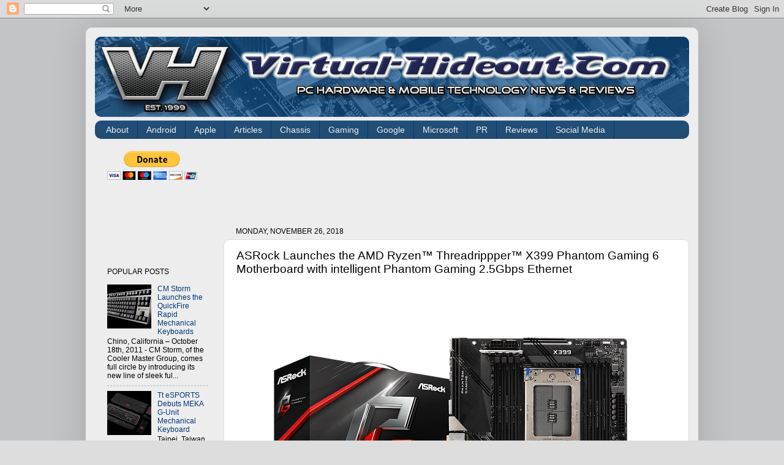

--- FILE ---
content_type: text/html; charset=UTF-8
request_url: http://www.virtual-hideout.com/2018/11/asrock-launches-amd-ryzen-threadrippper.html
body_size: 13401
content:
<!DOCTYPE html>
<html class='v2' dir='ltr' xmlns='http://www.w3.org/1999/xhtml' xmlns:b='http://www.google.com/2005/gml/b' xmlns:data='http://www.google.com/2005/gml/data' xmlns:expr='http://www.google.com/2005/gml/expr'>
<head>
<link href='https://www.blogger.com/static/v1/widgets/335934321-css_bundle_v2.css' rel='stylesheet' type='text/css'/>
<meta content='IE=EmulateIE7' http-equiv='X-UA-Compatible'/>
<meta content='width=1100' name='viewport'/>
<meta content='text/html; charset=UTF-8' http-equiv='Content-Type'/>
<meta content='blogger' name='generator'/>
<link href='http://www.virtual-hideout.com/favicon.ico' rel='icon' type='image/x-icon'/>
<link href='http://www.virtual-hideout.com/2018/11/asrock-launches-amd-ryzen-threadrippper.html' rel='canonical'/>
<link rel="alternate" type="application/atom+xml" title="Virtual-Hideout.com - Atom" href="http://www.virtual-hideout.com/feeds/posts/default" />
<link rel="alternate" type="application/rss+xml" title="Virtual-Hideout.com - RSS" href="http://www.virtual-hideout.com/feeds/posts/default?alt=rss" />
<link rel="service.post" type="application/atom+xml" title="Virtual-Hideout.com - Atom" href="https://www.blogger.com/feeds/1861398549216211011/posts/default" />

<link rel="alternate" type="application/atom+xml" title="Virtual-Hideout.com - Atom" href="http://www.virtual-hideout.com/feeds/5573879607205526784/comments/default" />
<!--Can't find substitution for tag [blog.ieCssRetrofitLinks]-->
<link href='https://blogger.googleusercontent.com/img/b/R29vZ2xl/AVvXsEhN-Z-Ugm7y09LWzl_j5PgzH-6gfxtLsVw_y3xzMIWxOyxTu6L0gjz2IhbWjvJloZpePmJhQdkM30bCfgUL49vvMfmi0ePjwOuwLaqZ3mdV74rx-qTmgQtkOfR5rEepvA9CfQ6SS3jIG9A/s640/X399+Phantom+Gaming+6%2528L1%2529.png' rel='image_src'/>
<meta content='http://www.virtual-hideout.com/2018/11/asrock-launches-amd-ryzen-threadrippper.html' property='og:url'/>
<meta content='ASRock Launches the AMD Ryzen™ Threadrippper™ X399 Phantom Gaming 6 Motherboard with intelligent Phantom Gaming 2.5Gbps Ethernet ' property='og:title'/>
<meta content='  TAIPEI, Taiwan, November 26th, 2018 –Leading global motherboard manufacturer, ASRock, has launched the X399 Phantom Gaming 6, its latest a...' property='og:description'/>
<meta content='https://blogger.googleusercontent.com/img/b/R29vZ2xl/AVvXsEhN-Z-Ugm7y09LWzl_j5PgzH-6gfxtLsVw_y3xzMIWxOyxTu6L0gjz2IhbWjvJloZpePmJhQdkM30bCfgUL49vvMfmi0ePjwOuwLaqZ3mdV74rx-qTmgQtkOfR5rEepvA9CfQ6SS3jIG9A/w1200-h630-p-k-no-nu/X399+Phantom+Gaming+6%2528L1%2529.png' property='og:image'/>
<title>Virtual-Hideout.com: ASRock Launches the AMD Ryzen&#8482; Threadrippper&#8482; X399 Phantom Gaming 6 Motherboard with intelligent Phantom Gaming 2.5Gbps Ethernet </title>
<link href='http://dl.dropbox.com/u/24899622/favicon.ico' rel='shortcut icon' type='image/vnd.microsoft.icon'/>
<style id='page-skin-1' type='text/css'><!--
/*-----------------------------------------------
Blogger Template Style
Name:     Picture Window
Designer: Josh Peterson
URL:      www.noaesthetic.com
----------------------------------------------- */
/* Variable definitions
====================
<Variable name="keycolor" description="Main Color" type="color" default="#1a222a"/>
<Variable name="body.background" description="Body Background" type="background"
color="#dddddd" default="#111111 url(http://themes.googleusercontent.com/image?id=1OACCYOE0-eoTRTfsBuX1NMN9nz599ufI1Jh0CggPFA_sK80AGkIr8pLtYRpNUKPmwtEa) repeat-x fixed top center"/>
<Group description="Page Text" selector="body">
<Variable name="body.font" description="Font" type="font"
default="normal normal 15px Arial, Tahoma, Helvetica, FreeSans, sans-serif"/>
<Variable name="body.text.color" description="Text Color" type="color" default="#333333"/>
</Group>
<Group description="Backgrounds" selector=".body-fauxcolumns-outer">
<Variable name="body.background.color" description="Outer Background" type="color" default="#296695"/>
<Variable name="header.background.color" description="Header Background" type="color" default="transparent"/>
<Variable name="post.background.color" description="Post Background" type="color" default="#ffffff"/>
</Group>
<Group description="Links" selector=".main-outer">
<Variable name="link.color" description="Link Color" type="color" default="#336699"/>
<Variable name="link.visited.color" description="Visited Color" type="color" default="#6699cc"/>
<Variable name="link.hover.color" description="Hover Color" type="color" default="#33aaff"/>
</Group>
<Group description="Blog Title" selector=".header h1">
<Variable name="header.font" description="Title Font" type="font"
default="normal normal 36px Arial, Tahoma, Helvetica, FreeSans, sans-serif"/>
<Variable name="header.text.color" description="Text Color" type="color" default="#ffffff" />
</Group>
<Group description="Tabs Text" selector=".tabs-inner .widget li a">
<Variable name="tabs.font" description="Font" type="font"
default="normal normal 15px Arial, Tahoma, Helvetica, FreeSans, sans-serif"/>
<Variable name="tabs.text.color" description="Text Color" type="color" default="#ffffff"/>
<Variable name="tabs.selected.text.color" description="Selected Color" type="color" default="#003877"/>
</Group>
<Group description="Tabs Background" selector=".tabs-outer .PageList">
<Variable name="tabs.background.color" description="Background Color" type="color" default="transparent"/>
<Variable name="tabs.selected.background.color" description="Selected Color" type="color" default="transparent"/>
<Variable name="tabs.separator.color" description="Separator Color" type="color" default="transparent"/>
</Group>
<Group description="Post Title" selector="h3.post-title, .comments h4">
<Variable name="post.title.font" description="Title Font" type="font"
default="normal normal 18px Arial, Tahoma, Helvetica, FreeSans, sans-serif"/>
</Group>
<Group description="Date Header" selector=".date-header">
<Variable name="date.header.color" description="Text Color" type="color" default="#000000"/>
</Group>
<Group description="Post" selector=".post">
<Variable name="post.footer.text.color" description="Footer Text Color" type="color" default="#999999"/>
<Variable name="post.border.color" description="Border Color" type="color" default="#dddddd"/>
</Group>
<Group description="Gadgets" selector="h2">
<Variable name="widget.title.font" description="Title Font" type="font"
default="bold normal 13px Arial, Tahoma, Helvetica, FreeSans, sans-serif"/>
<Variable name="widget.title.text.color" description="Title Color" type="color" default="#888888"/>
</Group>
<Group description="Footer" selector=".footer-outer">
<Variable name="footer.text.color" description="Text Color" type="color" default="#cccccc"/>
<Variable name="footer.widget.title.text.color" description="Gadget Title Color" type="color" default="#aaaaaa"/>
</Group>
<Group description="Footer Links" selector=".footer-outer">
<Variable name="footer.link.color" description="Link Color" type="color" default="#99ccee"/>
<Variable name="footer.link.visited.color" description="Visited Color" type="color" default="#77aaee"/>
<Variable name="footer.link.hover.color" description="Hover Color" type="color" default="#33aaff"/>
</Group>
<Variable name="content.margin" description="Content Margin Top" type="length" default="20px"/>
<Variable name="content.padding" description="Content Padding" type="length" default="0"/>
<Variable name="content.background" description="Content Background" type="background"
default="transparent none repeat scroll top left"/>
<Variable name="content.border.radius" description="Content Border Radius" type="length" default="0"/>
<Variable name="content.shadow.spread" description="Content Shadow Spread" type="length" default="0"/>
<Variable name="header.padding" description="Header Padding" type="length" default="0"/>
<Variable name="header.background.gradient" description="Header Gradient" type="url"
default="none"/>
<Variable name="header.border.radius" description="Header Border Radius" type="length" default="0"/>
<Variable name="main.border.radius.top" description="Main Border Radius" type="length" default="10px"/>
<Variable name="footer.border.radius.top" description="Footer Border Radius Top" type="length" default="0"/>
<Variable name="footer.border.radius.bottom" description="Footer Border Radius Bottom" type="length" default="10px"/>
<Variable name="region.shadow.spread" description="Main and Footer Shadow Spread" type="length" default="55px"/>
<Variable name="region.shadow.offset" description="Main and Footer Shadow Offset" type="length" default="1px"/>
<Variable name="tabs.background.gradient" description="Tab Background Gradient" type="url" default="none"/>
<Variable name="tab.selected.background.gradient" description="Selected Tab Background" type="url"
default="url(http://www.blogblog.com/1kt/transparent/white80.png)"/>
<Variable name="tab.background" description="Tab Background" type="background"
default="transparent url(http://www.blogblog.com/1kt/transparent/black50.png) repeat scroll top left"/>
<Variable name="tab.border.radius" description="Tab Border Radius" type="length" default="10px" />
<Variable name="tab.first.border.radius" description="First Tab Border Radius" type="length" default="10px" />
<Variable name="tabs.border.radius" description="Tabs Border Radius" type="length" default="0" />
<Variable name="tabs.spacing" description="Tab Spacing" type="length" default=".25em"/>
<Variable name="tabs.margin.bottom" description="Tab Margin Bottom" type="length" default="0"/>
<Variable name="tabs.margin.sides" description="Tab Margin Sides" type="length" default="20px"/>
<Variable name="main.background" description="Main Background" type="background"
default="transparent url(http://www.blogblog.com/1kt/transparent/white80.png) repeat scroll top left"/>
<Variable name="main.padding.sides" description="Main Padding Sides" type="length" default="20px"/>
<Variable name="footer.background" description="Footer Background" type="background"
default="transparent url(http://www.blogblog.com/1kt/transparent/black50.png) repeat scroll top left"/>
<Variable name="post.margin.sides" description="Post Margin Sides" type="length" default="-20px"/>
<Variable name="post.border.radius" description="Post Border Radius" type="length" default="5px"/>
<Variable name="widget.title.text.transform" description="Widget Title Text Transform" type="string" default="uppercase"/>
<Variable name="mobile.background.overlay" description="Mobile Background Overlay" type="string"
default="transparent none repeat scroll top left"/>
<Variable name="startSide" description="Side where text starts in blog language" type="automatic" default="left"/>
<Variable name="endSide" description="Side where text ends in blog language" type="automatic" default="right"/>
*/
/* Content
----------------------------------------------- */
body {
font: normal normal 13px Verdana, Geneva, sans-serif;
color: #000000;
background: #dddddd url(http://4.bp.blogspot.com/-DXAXcP8K3iQ/Ub_lQUJRKlI/AAAAAAAAIc0/M0fuWzbvuts/s0/blogger_background_gray.gif) repeat scroll top left;
}
html body .region-inner {
min-width: 0;
max-width: 100%;
width: auto;
}
.content-outer {
font-size: 90%;
}
a:link {
text-decoration:none;
color: #003877;
}
a:visited {
text-decoration:none;
color: #003877;
}
a:hover {
text-decoration:underline;
color: #08224c;
}
.content-outer {
background: transparent url(http://www.blogblog.com/1kt/transparent/white80.png) repeat scroll top left;
-moz-border-radius: 10px;
-webkit-border-radius: 10px;
-goog-ms-border-radius: 10px;
border-radius: 10px;
-moz-box-shadow: 0 0 55px rgba(0, 0, 0, .15);
-webkit-box-shadow: 0 0 55px rgba(0, 0, 0, .15);
-goog-ms-box-shadow: 0 0 55px rgba(0, 0, 0, .15);
box-shadow: 0 0 55px rgba(0, 0, 0, .15);
margin: 15px auto;
}
.content-inner {
padding: 15px;
}
/* Header
----------------------------------------------- */
.header-outer {
background: #114499 url(http://www.blogblog.com/1kt/transparent/header_gradient_shade.png) repeat-x scroll top left;
_background-image: none;
color: #ffffff;
-moz-border-radius: 10px;
-webkit-border-radius: 10px;
-goog-ms-border-radius: 10px;
border-radius: 10px;
}
.Header img, .Header #header-inner {
-moz-border-radius: 10px;
-webkit-border-radius: 10px;
-goog-ms-border-radius: 10px;
border-radius: 10px;
}
.header-inner .Header .titlewrapper,
.header-inner .Header .descriptionwrapper {
padding-left: 10px;
padding-right: 10px;
}
.Header h1 {
font: normal normal 36px Arial, Tahoma, Helvetica, FreeSans, sans-serif;
text-shadow: 1px 1px 3px rgba(0, 0, 0, 0.3);
}
.Header h1 a {
color: #ffffff;
}
.Header .description {
font-size: 130%;
}
/* Tabs
----------------------------------------------- */
.tabs-inner {
margin: .5em 0 5px;
padding: 0;
}
.tabs-inner .section {
margin: 0;
}
.tabs-inner .widget ul {
padding: 0;
background: #214f79 url(http://www.blogblog.com/1kt/transparent/tabs_gradient_shade.png) repeat scroll bottom;
-moz-border-radius: 10px;
-webkit-border-radius: 10px;
-goog-ms-border-radius: 10px;
border-radius: 10px;
}
.tabs-inner .widget li {
border: none;
}
.tabs-inner .widget li a {
display: inline-block;
padding: .5em 1em;
margin-right: 0px;
color: #eeeeee;
font: normal normal 14px Verdana, Geneva, sans-serif;
-moz-border-radius: 0 0 0 0;
-webkit-border-top-left-radius: 0;
-webkit-border-top-right-radius: 0;
-goog-ms-border-radius: 0 0 0 0;
border-radius: 0 0 0 0;
background: transparent none no-repeat scroll top left;
border-right: 1px solid #003877;
}
.tabs-inner .widget li:first-child a {
padding-left: 1.25em;
-moz-border-radius-topleft: 10px;
-moz-border-radius-bottomleft: 10px;
-webkit-border-top-left-radius: 10px;
-webkit-border-bottom-left-radius: 10px;
-goog-ms-border-top-left-radius: 10px;
-goog-ms-border-bottom-left-radius: 10px;
border-top-left-radius: 10px;
border-bottom-left-radius: 10px;
}
.tabs-inner .widget li.selected a,
.tabs-inner .widget li a:hover {
position: relative;
z-index: 1;
background: #dddddd url(http://www.blogblog.com/1kt/transparent/tabs_gradient_shade.png) repeat scroll bottom;
color: #cc9d00;
-moz-box-shadow: 0 0 0 rgba(0, 0, 0, .15);
-webkit-box-shadow: 0 0 0 rgba(0, 0, 0, .15);
-goog-ms-box-shadow: 0 0 0 rgba(0, 0, 0, .15);
box-shadow: 0 0 0 rgba(0, 0, 0, .15);
}
/* Headings
----------------------------------------------- */
h2 {
font: normal normal 12px Verdana, Geneva, sans-serif;
text-transform: uppercase;
color: #000000;
margin: .5em 0;
}
/* Main
----------------------------------------------- */
.main-outer {
background: transparent none repeat scroll top center;
-moz-border-radius: 0 0 0 0;
-webkit-border-top-left-radius: 0;
-webkit-border-top-right-radius: 0;
-webkit-border-bottom-left-radius: 0;
-webkit-border-bottom-right-radius: 0;
-goog-ms-border-radius: 0 0 0 0;
border-radius: 0 0 0 0;
-moz-box-shadow: 0 0 0 rgba(0, 0, 0, .15);
-webkit-box-shadow: 0 0 0 rgba(0, 0, 0, .15);
-goog-ms-box-shadow: 0 0 0 rgba(0, 0, 0, .15);
box-shadow: 0 0 0 rgba(0, 0, 0, .15);
}
.main-inner {
padding: 15px 5px 20px;
}
.main-inner .column-center-inner {
padding: 0 0;
}
.main-inner .column-left-inner {
padding-left: 0;
}
.main-inner .column-right-inner {
padding-right: 0;
}
/* Posts
----------------------------------------------- */
h3.post-title {
margin: 0;
font: normal normal 19px Verdana, Geneva, sans-serif;
}
.comments h4 {
margin: 1em 0 0;
font: normal normal 19px Verdana, Geneva, sans-serif;
}
.date-header span {
color: #000000;
}
.post-outer {
background-color: #ffffff;
border: solid 1px #dddddd;
-moz-border-radius: 10px;
-webkit-border-radius: 10px;
border-radius: 10px;
-goog-ms-border-radius: 10px;
padding: 15px 20px;
margin: 0 -20px 20px;
}
.post-body {
line-height: 1.4;
font-size: 110%;
position: relative;
}
.post-header {
margin: 0 0 1.5em;
color: #cca111;
line-height: 1.6;
}
.post-footer {
margin: .5em 0 0;
color: #cca111;
line-height: 1.6;
}
#blog-pager {
font-size: 140%
}
#comments .comment-author {
padding-top: 1.5em;
border-top: dashed 1px #ccc;
border-top: dashed 1px rgba(128, 128, 128, .5);
background-position: 0 1.5em;
}
#comments .comment-author:first-child {
padding-top: 0;
border-top: none;
}
.avatar-image-container {
margin: .2em 0 0;
}
/* Comments
----------------------------------------------- */
.comments .comments-content .icon.blog-author {
background-repeat: no-repeat;
background-image: url([data-uri]);
}
.comments .comments-content .loadmore a {
border-top: 1px solid #08224c;
border-bottom: 1px solid #08224c;
}
.comments .continue {
border-top: 2px solid #08224c;
}
/* Widgets
----------------------------------------------- */
.widget ul, .widget #ArchiveList ul.flat {
padding: 0;
list-style: none;
}
.widget ul li, .widget #ArchiveList ul.flat li {
border-top: dashed 1px #ccc;
border-top: dashed 1px rgba(128, 128, 128, .5);
}
.widget ul li:first-child, .widget #ArchiveList ul.flat li:first-child {
border-top: none;
}
.widget .post-body ul {
list-style: disc;
}
.widget .post-body ul li {
border: none;
}
/* Footer
----------------------------------------------- */
.footer-outer {
color:#dddddd;
background: transparent url(http://www.blogblog.com/1kt/transparent/black50.png) repeat scroll top left;
-moz-border-radius: 10px 10px 10px 10px;
-webkit-border-top-left-radius: 10px;
-webkit-border-top-right-radius: 10px;
-webkit-border-bottom-left-radius: 10px;
-webkit-border-bottom-right-radius: 10px;
-goog-ms-border-radius: 10px 10px 10px 10px;
border-radius: 10px 10px 10px 10px;
-moz-box-shadow: 0 0 0 rgba(0, 0, 0, .15);
-webkit-box-shadow: 0 0 0 rgba(0, 0, 0, .15);
-goog-ms-box-shadow: 0 0 0 rgba(0, 0, 0, .15);
box-shadow: 0 0 0 rgba(0, 0, 0, .15);
}
.footer-inner {
padding: 10px 5px 20px;
}
.footer-outer a {
color: #dddddd;
}
.footer-outer a:visited {
color: #dddddd;
}
.footer-outer a:hover {
color: #003877;
}
.footer-outer .widget h2 {
color: #dddddd;
}
/* Mobile
----------------------------------------------- */
html body.mobile {
height: auto;
}
html body.mobile {
min-height: 480px;
background-size: 100% auto;
}
.mobile .body-fauxcolumn-outer {
background: transparent none repeat scroll top left;
}
html .mobile .mobile-date-outer, html .mobile .blog-pager {
border-bottom: none;
background: transparent none repeat scroll top center;
margin-bottom: 10px;
}
.mobile .date-outer {
background: transparent none repeat scroll top center;
}
.mobile .header-outer, .mobile .main-outer,
.mobile .post-outer, .mobile .footer-outer {
-moz-border-radius: 0;
-webkit-border-radius: 0;
-goog-ms-border-radius: 0;
border-radius: 0;
}
.mobile .content-outer,
.mobile .main-outer,
.mobile .post-outer {
background: inherit;
border: none;
}
.mobile .content-outer {
font-size: 100%;
}
.mobile-link-button {
background-color: #003877;
}
.mobile-link-button a:link, .mobile-link-button a:visited {
color: #ffffff;
}
.mobile-index-contents {
color: #000000;
}
.mobile .tabs-inner .PageList .widget-content {
background: #dddddd url(http://www.blogblog.com/1kt/transparent/tabs_gradient_shade.png) repeat scroll bottom;
color: #cc9d00;
}
.mobile .tabs-inner .PageList .widget-content .pagelist-arrow {
border-left: 1px solid #003877;
}
.jump-link a {
float: right; padding: 0px; background-color: #ffffff; /* If you want to have a background color to the Read more link otherwise delete it */
color: #fff; /* Changing the Jump Break link color */
}
.jump-link a:hover {
padding: 0px; background-color: #ffffff; /* Changing the background color on hover otherwise same as above. */
color: #fff; /* Changing the Jump Break link color on hover */
}
.jump-link a img{
border:0;
float:right;
margin:0px;
}
--></style>
<style id='template-skin-1' type='text/css'><!--
body {
min-width: 1000px;
}
.content-outer, .content-fauxcolumn-outer, .region-inner {
min-width: 1000px;
max-width: 1000px;
_width: 1000px;
}
.main-inner .columns {
padding-left: 210px;
padding-right: 0px;
}
.main-inner .fauxcolumn-center-outer {
left: 210px;
right: 0px;
/* IE6 does not respect left and right together */
_width: expression(this.parentNode.offsetWidth -
parseInt("210px") -
parseInt("0px") + 'px');
}
.main-inner .fauxcolumn-left-outer {
width: 210px;
}
.main-inner .fauxcolumn-right-outer {
width: 0px;
}
.main-inner .column-left-outer {
width: 210px;
right: 100%;
margin-left: -210px;
}
.main-inner .column-right-outer {
width: 0px;
margin-right: -0px;
}
#layout {
min-width: 0;
}
#layout .content-outer {
min-width: 0;
width: 800px;
}
#layout .region-inner {
min-width: 0;
width: auto;
}
--></style>
<script>
  (function(i,s,o,g,r,a,m){i['GoogleAnalyticsObject']=r;i[r]=i[r]||function(){
  (i[r].q=i[r].q||[]).push(arguments)},i[r].l=1*new Date();a=s.createElement(o),
  m=s.getElementsByTagName(o)[0];a.async=1;a.src=g;m.parentNode.insertBefore(a,m)
  })(window,document,'script','//www.google-analytics.com/analytics.js','ga');

  ga('create', 'UA-41683831-1', 'virtual-hideout.com');
  ga('send', 'pageview');

</script>
<link href='https://www.blogger.com/dyn-css/authorization.css?targetBlogID=1861398549216211011&amp;zx=8b1bda13-a92e-4946-8047-7897c4c5661b' media='none' onload='if(media!=&#39;all&#39;)media=&#39;all&#39;' rel='stylesheet'/><noscript><link href='https://www.blogger.com/dyn-css/authorization.css?targetBlogID=1861398549216211011&amp;zx=8b1bda13-a92e-4946-8047-7897c4c5661b' rel='stylesheet'/></noscript>
<meta name='google-adsense-platform-account' content='ca-host-pub-1556223355139109'/>
<meta name='google-adsense-platform-domain' content='blogspot.com'/>

<!-- data-ad-client=ca-pub-4035676470894369 -->

</head>
<body class='loading'>
<div class='navbar section' id='navbar'><div class='widget Navbar' data-version='1' id='Navbar1'><script type="text/javascript">
    function setAttributeOnload(object, attribute, val) {
      if(window.addEventListener) {
        window.addEventListener('load',
          function(){ object[attribute] = val; }, false);
      } else {
        window.attachEvent('onload', function(){ object[attribute] = val; });
      }
    }
  </script>
<div id="navbar-iframe-container"></div>
<script type="text/javascript" src="https://apis.google.com/js/platform.js"></script>
<script type="text/javascript">
      gapi.load("gapi.iframes:gapi.iframes.style.bubble", function() {
        if (gapi.iframes && gapi.iframes.getContext) {
          gapi.iframes.getContext().openChild({
              url: 'https://www.blogger.com/navbar/1861398549216211011?po\x3d5573879607205526784\x26origin\x3dhttp://www.virtual-hideout.com',
              where: document.getElementById("navbar-iframe-container"),
              id: "navbar-iframe"
          });
        }
      });
    </script><script type="text/javascript">
(function() {
var script = document.createElement('script');
script.type = 'text/javascript';
script.src = '//pagead2.googlesyndication.com/pagead/js/google_top_exp.js';
var head = document.getElementsByTagName('head')[0];
if (head) {
head.appendChild(script);
}})();
</script>
</div></div>
<div class='body-fauxcolumns'>
<div class='fauxcolumn-outer body-fauxcolumn-outer'>
<div class='cap-top'>
<div class='cap-left'></div>
<div class='cap-right'></div>
</div>
<div class='fauxborder-left'>
<div class='fauxborder-right'></div>
<div class='fauxcolumn-inner'>
</div>
</div>
<div class='cap-bottom'>
<div class='cap-left'></div>
<div class='cap-right'></div>
</div>
</div>
</div>
<div class='content'>
<div class='content-fauxcolumns'>
<div class='fauxcolumn-outer content-fauxcolumn-outer'>
<div class='cap-top'>
<div class='cap-left'></div>
<div class='cap-right'></div>
</div>
<div class='fauxborder-left'>
<div class='fauxborder-right'></div>
<div class='fauxcolumn-inner'>
</div>
</div>
<div class='cap-bottom'>
<div class='cap-left'></div>
<div class='cap-right'></div>
</div>
</div>
</div>
<div class='content-outer'>
<div class='content-cap-top cap-top'>
<div class='cap-left'></div>
<div class='cap-right'></div>
</div>
<div class='fauxborder-left content-fauxborder-left'>
<div class='fauxborder-right content-fauxborder-right'></div>
<div class='content-inner'>
<header>
<div class='header-outer'>
<div class='header-cap-top cap-top'>
<div class='cap-left'></div>
<div class='cap-right'></div>
</div>
<div class='fauxborder-left header-fauxborder-left'>
<div class='fauxborder-right header-fauxborder-right'></div>
<div class='region-inner header-inner'>
<div class='header section' id='header'><div class='widget Header' data-version='1' id='Header1'>
<div id='header-inner'>
<a href='http://www.virtual-hideout.com/' style='display: block'>
<img alt='Virtual-Hideout.com' height='131px; ' id='Header1_headerimg' src='https://blogger.googleusercontent.com/img/b/R29vZ2xl/AVvXsEjVxiE2fsZsB_UAvrxFKJKo78xA-3lLO2Q0JWjfu9vbI01e8Xrn2NlG4iv4sa0bTerO6V3jZl3tJ_cT4ydB4HsovZzlgh_EuT4GfdPjxQGv0SBIptcIQTixCSMTr7nInxMw9ckQZEpvYRE/s1600/VH-Blogger.gif' style='display: block' width='971px; '/>
</a>
</div>
</div></div>
</div>
</div>
<div class='header-cap-bottom cap-bottom'>
<div class='cap-left'></div>
<div class='cap-right'></div>
</div>
</div>
</header>
<div class='tabs-outer'>
<div class='tabs-cap-top cap-top'>
<div class='cap-left'></div>
<div class='cap-right'></div>
</div>
<div class='fauxborder-left tabs-fauxborder-left'>
<div class='fauxborder-right tabs-fauxborder-right'></div>
<div class='region-inner tabs-inner'>
<div class='tabs section' id='crosscol'><div class='widget Label' data-version='1' id='Label1'>
<h2>Navigation</h2>
<div class='widget-content list-label-widget-content'>
<ul>
<li>
<a dir='ltr' href='http://www.virtual-hideout.com/search/label/About'>About</a>
</li>
<li>
<a dir='ltr' href='http://www.virtual-hideout.com/search/label/Android'>Android</a>
</li>
<li>
<a dir='ltr' href='http://www.virtual-hideout.com/search/label/Apple'>Apple</a>
</li>
<li>
<a dir='ltr' href='http://www.virtual-hideout.com/search/label/Articles'>Articles</a>
</li>
<li>
<a dir='ltr' href='http://www.virtual-hideout.com/search/label/Chassis'>Chassis</a>
</li>
<li>
<a dir='ltr' href='http://www.virtual-hideout.com/search/label/Gaming'>Gaming</a>
</li>
<li>
<a dir='ltr' href='http://www.virtual-hideout.com/search/label/Google'>Google</a>
</li>
<li>
<a dir='ltr' href='http://www.virtual-hideout.com/search/label/Microsoft'>Microsoft</a>
</li>
<li>
<a dir='ltr' href='http://www.virtual-hideout.com/search/label/PR'>PR</a>
</li>
<li>
<a dir='ltr' href='http://www.virtual-hideout.com/search/label/Reviews'>Reviews</a>
</li>
<li>
<a dir='ltr' href='http://www.virtual-hideout.com/search/label/Social%20Media'>Social Media</a>
</li>
</ul>
<div class='clear'></div>
</div>
</div></div>
<div class='tabs no-items section' id='crosscol-overflow'></div>
</div>
</div>
<div class='tabs-cap-bottom cap-bottom'>
<div class='cap-left'></div>
<div class='cap-right'></div>
</div>
</div>
<div class='main-outer'>
<div class='main-cap-top cap-top'>
<div class='cap-left'></div>
<div class='cap-right'></div>
</div>
<div class='fauxborder-left main-fauxborder-left'>
<div class='fauxborder-right main-fauxborder-right'></div>
<div class='region-inner main-inner'>
<div class='columns fauxcolumns'>
<div class='fauxcolumn-outer fauxcolumn-center-outer'>
<div class='cap-top'>
<div class='cap-left'></div>
<div class='cap-right'></div>
</div>
<div class='fauxborder-left'>
<div class='fauxborder-right'></div>
<div class='fauxcolumn-inner'>
</div>
</div>
<div class='cap-bottom'>
<div class='cap-left'></div>
<div class='cap-right'></div>
</div>
</div>
<div class='fauxcolumn-outer fauxcolumn-left-outer'>
<div class='cap-top'>
<div class='cap-left'></div>
<div class='cap-right'></div>
</div>
<div class='fauxborder-left'>
<div class='fauxborder-right'></div>
<div class='fauxcolumn-inner'>
</div>
</div>
<div class='cap-bottom'>
<div class='cap-left'></div>
<div class='cap-right'></div>
</div>
</div>
<div class='fauxcolumn-outer fauxcolumn-right-outer'>
<div class='cap-top'>
<div class='cap-left'></div>
<div class='cap-right'></div>
</div>
<div class='fauxborder-left'>
<div class='fauxborder-right'></div>
<div class='fauxcolumn-inner'>
</div>
</div>
<div class='cap-bottom'>
<div class='cap-left'></div>
<div class='cap-right'></div>
</div>
</div>
<!-- corrects IE6 width calculation -->
<div class='columns-inner'>
<div class='column-center-outer'>
<div class='column-center-inner'>
<div class='main section' id='main'><div class='widget AdSense' data-version='1' id='AdSense1'>
<div class='widget-content'>
<script type="text/javascript">
    google_ad_client = "ca-pub-4035676470894369";
    google_ad_host = "ca-host-pub-1556223355139109";
    google_ad_host_channel = "L0004";
    google_ad_slot = "6580395618";
    google_ad_width = 728;
    google_ad_height = 90;
</script>
<!-- dsmccabe_main_AdSense1_728x90_as -->
<script type="text/javascript"
src="https://pagead2.googlesyndication.com/pagead/show_ads.js">
</script>
<div class='clear'></div>
</div>
</div><div class='widget Blog' data-version='1' id='Blog1'>
<div class='blog-posts hfeed'>

          <div class="date-outer">
        
<h2 class='date-header'><span>Monday, November 26, 2018</span></h2>

          <div class="date-posts">
        
<div class='post-outer'>
<div class='post hentry'>
<a name='5573879607205526784'></a>
<h3 class='post-title entry-title'>
ASRock Launches the AMD Ryzen&#8482; Threadrippper&#8482; X399 Phantom Gaming 6 Motherboard with intelligent Phantom Gaming 2.5Gbps Ethernet 
</h3>
<div class='post-header'>
<div class='post-header-line-1'></div>
</div>
<div class='post-body entry-content' id='post-body-5573879607205526784'>
<div class="separator" style="clear: both; text-align: center;">
<a href="https://blogger.googleusercontent.com/img/b/R29vZ2xl/AVvXsEhN-Z-Ugm7y09LWzl_j5PgzH-6gfxtLsVw_y3xzMIWxOyxTu6L0gjz2IhbWjvJloZpePmJhQdkM30bCfgUL49vvMfmi0ePjwOuwLaqZ3mdV74rx-qTmgQtkOfR5rEepvA9CfQ6SS3jIG9A/s1600/X399+Phantom+Gaming+6%2528L1%2529.png" imageanchor="1" style="margin-left: 1em; margin-right: 1em;"><img border="0" data-original-height="1000" data-original-width="1200" height="533" src="https://blogger.googleusercontent.com/img/b/R29vZ2xl/AVvXsEhN-Z-Ugm7y09LWzl_j5PgzH-6gfxtLsVw_y3xzMIWxOyxTu6L0gjz2IhbWjvJloZpePmJhQdkM30bCfgUL49vvMfmi0ePjwOuwLaqZ3mdV74rx-qTmgQtkOfR5rEepvA9CfQ6SS3jIG9A/s640/X399+Phantom+Gaming+6%2528L1%2529.png" width="640" /></a></div>
<span style="font-family: Verdana, sans-serif;">TAIPEI, Taiwan, November 26th, 2018 &#8211;Leading global motherboard manufacturer, ASRock, has launched the X399 Phantom Gaming 6, its latest addition to the popular Phantom Gaming series for AMD Ryzen&#8482; Threadrippper&#8482; (Socket TR4) processors. The ASRock X399 Phantom Gaming 6 provides a mix of premium components, powerful gamer-centric features and a striking, sharp design, making it an ideal price-performance match for the AMD Ryzen&#8482; Threadripper&#8482; X series processors, ensuring gamers have enough firepower to win every battle.<br /><br />For more information please check: <br /><a href="https://www.asrock.com/mb/AMD/X399%20Phantom%20Gaming%206/index.asp">https://www.asrock.com/mb/AMD/X399 Phantom Gaming 6/index.asp</a></span><br /><br /><span style="font-family: &quot;Arial&quot;,sans-serif; font-size: 12.0pt; mso-ansi-language: EN-US; mso-bidi-language: AR-SA; mso-fareast-font-family: PMingLiU; mso-fareast-language: ZH-TW; mso-font-kerning: .5pt;"></span>
<div style='clear: both;'></div>
</div>
<div class='post-footer'>
<div class='post-footer-line post-footer-line-1'><span class='post-author vcard'>
Posted by
<span class='fn'>Diceman</span>
</span>
<span class='post-timestamp'>
at
<a class='timestamp-link' href='http://www.virtual-hideout.com/2018/11/asrock-launches-amd-ryzen-threadrippper.html' rel='bookmark' title='permanent link'><abbr class='published' title='2018-11-26T19:42:00-05:00'>7:42&#8239;PM</abbr></a>
</span>
<span class='post-comment-link'>
</span>
<span class='post-icons'>
<span class='item-action'>
<a href='https://www.blogger.com/email-post/1861398549216211011/5573879607205526784' title='Email Post'>
<img alt='' class='icon-action' height='13' src='http://img1.blogblog.com/img/icon18_email.gif' width='18'/>
</a>
</span>
<span class='item-control blog-admin pid-1449252416'>
<a href='https://www.blogger.com/post-edit.g?blogID=1861398549216211011&postID=5573879607205526784&from=pencil' title='Edit Post'>
<img alt='' class='icon-action' height='18' src='https://resources.blogblog.com/img/icon18_edit_allbkg.gif' width='18'/>
</a>
</span>
</span>
</div>
<div class='post-footer-line post-footer-line-2'><div class='post-share-buttons goog-inline-block'>
<a class='goog-inline-block share-button sb-email' href='https://www.blogger.com/share-post.g?blogID=1861398549216211011&postID=5573879607205526784&target=email' target='_blank' title='Email This'><span class='share-button-link-text'>Email This</span></a><a class='goog-inline-block share-button sb-blog' href='https://www.blogger.com/share-post.g?blogID=1861398549216211011&postID=5573879607205526784&target=blog' onclick='window.open(this.href, "_blank", "height=270,width=475"); return false;' target='_blank' title='BlogThis!'><span class='share-button-link-text'>BlogThis!</span></a><a class='goog-inline-block share-button sb-twitter' href='https://www.blogger.com/share-post.g?blogID=1861398549216211011&postID=5573879607205526784&target=twitter' target='_blank' title='Share to X'><span class='share-button-link-text'>Share to X</span></a><a class='goog-inline-block share-button sb-facebook' href='https://www.blogger.com/share-post.g?blogID=1861398549216211011&postID=5573879607205526784&target=facebook' onclick='window.open(this.href, "_blank", "height=430,width=640"); return false;' target='_blank' title='Share to Facebook'><span class='share-button-link-text'>Share to Facebook</span></a><a class='goog-inline-block share-button sb-pinterest' href='https://www.blogger.com/share-post.g?blogID=1861398549216211011&postID=5573879607205526784&target=pinterest' target='_blank' title='Share to Pinterest'><span class='share-button-link-text'>Share to Pinterest</span></a>
</div>
<span class='post-labels'>
Labels:
<a href='http://www.virtual-hideout.com/search/label/AMD' rel='tag'>AMD</a>,
<a href='http://www.virtual-hideout.com/search/label/ASRock' rel='tag'>ASRock</a>,
<a href='http://www.virtual-hideout.com/search/label/Gaming' rel='tag'>Gaming</a>,
<a href='http://www.virtual-hideout.com/search/label/Motherboard' rel='tag'>Motherboard</a>
</span>
</div>
<div class='post-footer-line post-footer-line-3'></div>
</div>
</div>
<div class='comments' id='comments'>
<a name='comments'></a>
<h4>No comments:</h4>
<div id='Blog1_comments-block-wrapper'>
<dl class='avatar-comment-indent' id='comments-block'>
</dl>
</div>
<p class='comment-footer'>
<div class='comment-form'>
<a name='comment-form'></a>
<h4 id='comment-post-message'>Post a Comment</h4>
<p>
</p>
<a href='https://www.blogger.com/comment/frame/1861398549216211011?po=5573879607205526784&hl=en&saa=85391&origin=http://www.virtual-hideout.com' id='comment-editor-src'></a>
<iframe allowtransparency='true' class='blogger-iframe-colorize blogger-comment-from-post' frameborder='0' height='410px' id='comment-editor' name='comment-editor' src='' width='100%'></iframe>
<script src='https://www.blogger.com/static/v1/jsbin/2830521187-comment_from_post_iframe.js' type='text/javascript'></script>
<script type='text/javascript'>
      BLOG_CMT_createIframe('https://www.blogger.com/rpc_relay.html');
    </script>
</div>
</p>
</div>
</div>
<div class='inline-ad'>
<script type="text/javascript">
    google_ad_client = "ca-pub-4035676470894369";
    google_ad_host = "ca-host-pub-1556223355139109";
    google_ad_host_channel = "L0007";
    google_ad_slot = "6388823922";
    google_ad_width = 728;
    google_ad_height = 90;
</script>
<!-- dsmccabe_main_Blog1_728x90_as -->
<script type="text/javascript"
src="https://pagead2.googlesyndication.com/pagead/show_ads.js">
</script>
</div>

        </div></div>
      
</div>
<div class='blog-pager' id='blog-pager'>
<span id='blog-pager-newer-link'>
<a class='blog-pager-newer-link' href='http://www.virtual-hideout.com/2019/06/noctua-keeping-it-cool-at-computex-2019.html' id='Blog1_blog-pager-newer-link' title='Newer Post'>Newer Post</a>
</span>
<span id='blog-pager-older-link'>
<a class='blog-pager-older-link' href='http://www.virtual-hideout.com/2018/07/thermaltake-releases-riing-trio-12-rgb.html' id='Blog1_blog-pager-older-link' title='Older Post'>Older Post</a>
</span>
<a class='home-link' href='http://www.virtual-hideout.com/'>Home</a>
</div>
<div class='clear'></div>
<div class='post-feeds'>
<div class='feed-links'>
Subscribe to:
<a class='feed-link' href='http://www.virtual-hideout.com/feeds/5573879607205526784/comments/default' target='_blank' type='application/atom+xml'>Post Comments (Atom)</a>
</div>
</div>
</div></div>
</div>
</div>
<div class='column-left-outer'>
<div class='column-left-inner'>
<aside>
<div class='sidebar section' id='sidebar-left-1'><div class='widget HTML' data-version='1' id='HTML1'>
<div class='widget-content'>
<form action="https://www.paypal.com/cgi-bin/webscr" method="post">
<input type="hidden" name="cmd" value="_s-xclick" />
<input type="hidden" name="hosted_button_id" value="JGC4NEYTPFKXY" />
<input type="image" src="https://www.paypal.com/en_US/i/btn/btn_donateCC_LG.gif" border="0" name="submit" alt="PayPal - The safer, easier way to pay online!" />
<img alt="" border="0" src="https://www.paypal.com/en_US/i/scr/pixel.gif" width="1" height="1" />
</form>
</div>
<div class='clear'></div>
</div><div class='widget HTML' data-version='1' id='HTML6'>
<div class='widget-content'>
<iframe src="http://www.facebook.com/plugins/likebox.php?href=http%3A%2F%2Fwww.facebook.com%2Fpages%2FVirtual-Hideout%2F173185016060368&amp;width=246&amp;colorscheme=light&amp;show_faces=false&amp;border_color&amp;stream=false&amp;header=false&amp;height=62" scrolling="no" frameborder="0" style="border:none; overflow:hidden; width:165px; height:75px;" allowtransparency="true"></iframe>
</div>
<div class='clear'></div>
</div><div class='widget PopularPosts' data-version='1' id='PopularPosts1'>
<h2>Popular Posts</h2>
<div class='widget-content popular-posts'>
<ul>
<li>
<div class='item-content'>
<div class='item-thumbnail'>
<a href='http://www.virtual-hideout.com/2011/10/cm-storm-launches-quickfire-rapid.html' target='_blank'>
<img alt='' border='0' src='https://blogger.googleusercontent.com/img/b/R29vZ2xl/AVvXsEjgmphTXhexHCIi1QhTXk6uHmirpqbyQkb2Ea42m-xcG_B6zJZuAuK6ZlxRubTRcY61xygrR0cE06kUI1vx0KsIxsZdXffQ-Nn8YeFSPxVPJKhImbLiv93Y91gPKVU5b2wLJ9UI8mklK6c/w72-h72-p-k-no-nu/QuickFire.jpg'/>
</a>
</div>
<div class='item-title'><a href='http://www.virtual-hideout.com/2011/10/cm-storm-launches-quickfire-rapid.html'>CM Storm Launches the QuickFire Rapid Mechanical Keyboards</a></div>
<div class='item-snippet'>  Chino, California &#8211; October 18th, 2011  - CM Storm, of the Cooler Master Group, comes full circle by introducing its new line of sleek ful...</div>
</div>
<div style='clear: both;'></div>
</li>
<li>
<div class='item-content'>
<div class='item-thumbnail'>
<a href='http://www.virtual-hideout.com/2011/09/tt-esports-debuts-meka-g-unit.html' target='_blank'>
<img alt='' border='0' src='https://blogger.googleusercontent.com/img/b/R29vZ2xl/AVvXsEiAp6-puS-_Jor0JvdM7tFitP1Yekfybx60KpGa0G0xfvxdlJ7p0yr6BoPo0gdkvQKsxAgptspWRIV8G-N4qSvEYsDB-SuH-UMgtAKGzjEjDKfUgQ9P2_zRg8CHY3DjjpbShUzrO3jRoC8/w72-h72-p-k-no-nu/meka_g-Unit.jpg'/>
</a>
</div>
<div class='item-title'><a href='http://www.virtual-hideout.com/2011/09/tt-esports-debuts-meka-g-unit.html'>Tt eSPORTS Debuts MEKA G-Unit Mechanical Keyboard</a></div>
<div class='item-snippet'>  Taipei, Taiwan. &#8211; August 31 st , 2011  &#8211; Tt eSPORTS, a sub-division brand of Thermaltake, is proudly announcing the debut release of most ...</div>
</div>
<div style='clear: both;'></div>
</li>
<li>
<div class='item-content'>
<div class='item-thumbnail'>
<a href='http://www.virtual-hideout.com/2011/11/ecs-launches-black-x79-motherboard.html' target='_blank'>
<img alt='' border='0' src='https://blogger.googleusercontent.com/img/b/R29vZ2xl/AVvXsEjgzBMYesPUehAhhsh_F-0F25qeS5Y5fgRAFcBkcAmFzUex5_yyBgAxgasCy9GyQGYqJIYtMLW6qdCWDUdEDx26ctyEiTQiLNJ2PssEeoJ-eLHQqdPhGQPPOExRqPOeNMANEwd0X9G3ou4/w72-h72-p-k-no-nu/X79R_AX+Extreme.JPG'/>
</a>
</div>
<div class='item-title'><a href='http://www.virtual-hideout.com/2011/11/ecs-launches-black-x79-motherboard.html'>ECS Launches the Black X79 Motherboard Series</a></div>
<div class='item-snippet'>   Taipei, Taiwan, Nov 14 th , 2011  &#8211; Elitegroup Computer Systems (ECS) , the world&#8217;s leading motherboard, graphics card, barebone system, ...</div>
</div>
<div style='clear: both;'></div>
</li>
<li>
<div class='item-content'>
<div class='item-thumbnail'>
<a href='http://www.virtual-hideout.com/2011/04/logitech-wireless-trackball-m570-review.html' target='_blank'>
<img alt='' border='0' src='https://blogger.googleusercontent.com/img/b/R29vZ2xl/AVvXsEivksPPUKjTcPZqy7w_t4WPWOdsWbejS_-EnUDh45c9w_WjcvGUiIVOASfG_jUpuveWXFW7DNXxMVhukRgh8CMBmFL5ILSy_ZxgdGJ9CeHApq1FKvLFBmSbc8TRAoPRcXuBMs6J99PQYoWQ/w72-h72-p-k-no-nu/main.jpg'/>
</a>
</div>
<div class='item-title'><a href='http://www.virtual-hideout.com/2011/04/logitech-wireless-trackball-m570-review.html'>Logitech Wireless Trackball M570 Review</a></div>
<div class='item-snippet'>    If you&#39;re a long time reader  of VH, then you all know by now that I hate mice. Literally, I just don&#39;t use  mice, I don&#39;t p...</div>
</div>
<div style='clear: both;'></div>
</li>
</ul>
<div class='clear'></div>
</div>
</div><div class='widget BlogSearch' data-version='1' id='BlogSearch1'>
<div class='widget-content'>
<div id='BlogSearch1_form'>
<form action='http://www.virtual-hideout.com/search' class='gsc-search-box' target='_top'>
<table cellpadding='0' cellspacing='0' class='gsc-search-box'>
<tbody>
<tr>
<td class='gsc-input'>
<input autocomplete='off' class='gsc-input' name='q' size='10' title='search' type='text' value=''/>
</td>
<td class='gsc-search-button'>
<input class='gsc-search-button' title='search' type='submit' value='Search'/>
</td>
</tr>
</tbody>
</table>
</form>
</div>
</div>
<div class='clear'></div>
</div><div class='widget AdSense' data-version='1' id='AdSense2'>
<div class='widget-content'>
<script type="text/javascript">
    google_ad_client = "ca-pub-4035676470894369";
    google_ad_host = "ca-host-pub-1556223355139109";
    google_ad_host_channel = "L0001";
    google_ad_slot = "4568475792";
    google_ad_width = 160;
    google_ad_height = 600;
</script>
<!-- dsmccabe_sidebar-left-1_AdSense2_160x600_as -->
<script type="text/javascript"
src="https://pagead2.googlesyndication.com/pagead/show_ads.js">
</script>
<div class='clear'></div>
</div>
</div><div class='widget Translate' data-version='1' id='Translate1'>
<h2 class='title'>Translate</h2>
<div id='google_translate_element'></div>
<script>
    function googleTranslateElementInit() {
      new google.translate.TranslateElement({
        pageLanguage: 'en',
        autoDisplay: 'true',
        layout: google.translate.TranslateElement.InlineLayout.VERTICAL
      }, 'google_translate_element');
    }
  </script>
<script src='//translate.google.com/translate_a/element.js?cb=googleTranslateElementInit'></script>
<div class='clear'></div>
</div><div class='widget Subscribe' data-version='1' id='Subscribe1'>
<div style='white-space:nowrap'>
<h2 class='title'>Subscribe To</h2>
<div class='widget-content'>
<div class='subscribe-wrapper subscribe-type-POST'>
<div class='subscribe expanded subscribe-type-POST' id='SW_READER_LIST_Subscribe1POST' style='display:none;'>
<div class='top'>
<span class='inner' onclick='return(_SW_toggleReaderList(event, "Subscribe1POST"));'>
<img class='subscribe-dropdown-arrow' src='https://resources.blogblog.com/img/widgets/arrow_dropdown.gif'/>
<img align='absmiddle' alt='' border='0' class='feed-icon' src='https://resources.blogblog.com/img/icon_feed12.png'/>
Posts
</span>
<div class='feed-reader-links'>
<a class='feed-reader-link' href='https://www.netvibes.com/subscribe.php?url=http%3A%2F%2Fwww.virtual-hideout.com%2Ffeeds%2Fposts%2Fdefault' target='_blank'>
<img src='https://resources.blogblog.com/img/widgets/subscribe-netvibes.png'/>
</a>
<a class='feed-reader-link' href='https://add.my.yahoo.com/content?url=http%3A%2F%2Fwww.virtual-hideout.com%2Ffeeds%2Fposts%2Fdefault' target='_blank'>
<img src='https://resources.blogblog.com/img/widgets/subscribe-yahoo.png'/>
</a>
<a class='feed-reader-link' href='http://www.virtual-hideout.com/feeds/posts/default' target='_blank'>
<img align='absmiddle' class='feed-icon' src='https://resources.blogblog.com/img/icon_feed12.png'/>
                  Atom
                </a>
</div>
</div>
<div class='bottom'></div>
</div>
<div class='subscribe' id='SW_READER_LIST_CLOSED_Subscribe1POST' onclick='return(_SW_toggleReaderList(event, "Subscribe1POST"));'>
<div class='top'>
<span class='inner'>
<img class='subscribe-dropdown-arrow' src='https://resources.blogblog.com/img/widgets/arrow_dropdown.gif'/>
<span onclick='return(_SW_toggleReaderList(event, "Subscribe1POST"));'>
<img align='absmiddle' alt='' border='0' class='feed-icon' src='https://resources.blogblog.com/img/icon_feed12.png'/>
Posts
</span>
</span>
</div>
<div class='bottom'></div>
</div>
</div>
<div class='subscribe-wrapper subscribe-type-PER_POST'>
<div class='subscribe expanded subscribe-type-PER_POST' id='SW_READER_LIST_Subscribe1PER_POST' style='display:none;'>
<div class='top'>
<span class='inner' onclick='return(_SW_toggleReaderList(event, "Subscribe1PER_POST"));'>
<img class='subscribe-dropdown-arrow' src='https://resources.blogblog.com/img/widgets/arrow_dropdown.gif'/>
<img align='absmiddle' alt='' border='0' class='feed-icon' src='https://resources.blogblog.com/img/icon_feed12.png'/>
Comments
</span>
<div class='feed-reader-links'>
<a class='feed-reader-link' href='https://www.netvibes.com/subscribe.php?url=http%3A%2F%2Fwww.virtual-hideout.com%2Ffeeds%2F5573879607205526784%2Fcomments%2Fdefault' target='_blank'>
<img src='https://resources.blogblog.com/img/widgets/subscribe-netvibes.png'/>
</a>
<a class='feed-reader-link' href='https://add.my.yahoo.com/content?url=http%3A%2F%2Fwww.virtual-hideout.com%2Ffeeds%2F5573879607205526784%2Fcomments%2Fdefault' target='_blank'>
<img src='https://resources.blogblog.com/img/widgets/subscribe-yahoo.png'/>
</a>
<a class='feed-reader-link' href='http://www.virtual-hideout.com/feeds/5573879607205526784/comments/default' target='_blank'>
<img align='absmiddle' class='feed-icon' src='https://resources.blogblog.com/img/icon_feed12.png'/>
                  Atom
                </a>
</div>
</div>
<div class='bottom'></div>
</div>
<div class='subscribe' id='SW_READER_LIST_CLOSED_Subscribe1PER_POST' onclick='return(_SW_toggleReaderList(event, "Subscribe1PER_POST"));'>
<div class='top'>
<span class='inner'>
<img class='subscribe-dropdown-arrow' src='https://resources.blogblog.com/img/widgets/arrow_dropdown.gif'/>
<span onclick='return(_SW_toggleReaderList(event, "Subscribe1PER_POST"));'>
<img align='absmiddle' alt='' border='0' class='feed-icon' src='https://resources.blogblog.com/img/icon_feed12.png'/>
Comments
</span>
</span>
</div>
<div class='bottom'></div>
</div>
</div>
<div style='clear:both'></div>
</div>
</div>
<div class='clear'></div>
</div></div>
</aside>
</div>
</div>
<div class='column-right-outer'>
<div class='column-right-inner'>
<aside>
</aside>
</div>
</div>
</div>
<div style='clear: both'></div>
<!-- columns -->
</div>
<!-- main -->
</div>
</div>
<div class='main-cap-bottom cap-bottom'>
<div class='cap-left'></div>
<div class='cap-right'></div>
</div>
</div>
<footer>
<div class='footer-outer'>
<div class='footer-cap-top cap-top'>
<div class='cap-left'></div>
<div class='cap-right'></div>
</div>
<div class='fauxborder-left footer-fauxborder-left'>
<div class='fauxborder-right footer-fauxborder-right'></div>
<div class='region-inner footer-inner'>
<div class='foot no-items section' id='footer-1'></div>
<table border='0' cellpadding='0' cellspacing='0' class='section-columns columns-2'>
<tbody>
<tr>
<td class='first columns-cell'>
<div class='foot no-items section' id='footer-2-1'></div>
</td>
<td class='columns-cell'>
<div class='foot no-items section' id='footer-2-2'></div>
</td>
</tr>
</tbody>
</table>
<!-- outside of the include in order to lock Attribution widget -->
<div class='foot section' id='footer-3'><div class='widget Attribution' data-version='1' id='Attribution1'>
<div class='widget-content' style='text-align: center;'>
Copyright &#169; 1999 - 2022 Virtual-Hideout LLC. All Rights Reserved. Powered by <a href='https://www.blogger.com' target='_blank'>Blogger</a>.
</div>
<div class='clear'></div>
</div></div>
</div>
</div>
<div class='footer-cap-bottom cap-bottom'>
<div class='cap-left'></div>
<div class='cap-right'></div>
</div>
</div>
</footer>
<!-- content -->
</div>
</div>
<div class='content-cap-bottom cap-bottom'>
<div class='cap-left'></div>
<div class='cap-right'></div>
</div>
</div>
</div>
<script type='text/javascript'>
    window.setTimeout(function() {
        document.body.className = document.body.className.replace('loading', '');
      }, 10);
  </script>
<script src='http://www.assoc-amazon.com/s/link-enhancer?tag=virtualhide09-20&o=1' type='text/javascript'></script>

<script type="text/javascript" src="https://www.blogger.com/static/v1/widgets/3845888474-widgets.js"></script>
<script type='text/javascript'>
window['__wavt'] = 'AOuZoY6tsMYYzpA6rAfEZnzARgWPwlF4Eg:1768824904682';_WidgetManager._Init('//www.blogger.com/rearrange?blogID\x3d1861398549216211011','//www.virtual-hideout.com/2018/11/asrock-launches-amd-ryzen-threadrippper.html','1861398549216211011');
_WidgetManager._SetDataContext([{'name': 'blog', 'data': {'blogId': '1861398549216211011', 'title': 'Virtual-Hideout.com', 'url': 'http://www.virtual-hideout.com/2018/11/asrock-launches-amd-ryzen-threadrippper.html', 'canonicalUrl': 'http://www.virtual-hideout.com/2018/11/asrock-launches-amd-ryzen-threadrippper.html', 'homepageUrl': 'http://www.virtual-hideout.com/', 'searchUrl': 'http://www.virtual-hideout.com/search', 'canonicalHomepageUrl': 'http://www.virtual-hideout.com/', 'blogspotFaviconUrl': 'http://www.virtual-hideout.com/favicon.ico', 'bloggerUrl': 'https://www.blogger.com', 'hasCustomDomain': true, 'httpsEnabled': true, 'enabledCommentProfileImages': true, 'gPlusViewType': 'FILTERED_POSTMOD', 'adultContent': false, 'analyticsAccountNumber': '', 'encoding': 'UTF-8', 'locale': 'en', 'localeUnderscoreDelimited': 'en', 'languageDirection': 'ltr', 'isPrivate': false, 'isMobile': false, 'isMobileRequest': false, 'mobileClass': '', 'isPrivateBlog': false, 'isDynamicViewsAvailable': true, 'feedLinks': '\x3clink rel\x3d\x22alternate\x22 type\x3d\x22application/atom+xml\x22 title\x3d\x22Virtual-Hideout.com - Atom\x22 href\x3d\x22http://www.virtual-hideout.com/feeds/posts/default\x22 /\x3e\n\x3clink rel\x3d\x22alternate\x22 type\x3d\x22application/rss+xml\x22 title\x3d\x22Virtual-Hideout.com - RSS\x22 href\x3d\x22http://www.virtual-hideout.com/feeds/posts/default?alt\x3drss\x22 /\x3e\n\x3clink rel\x3d\x22service.post\x22 type\x3d\x22application/atom+xml\x22 title\x3d\x22Virtual-Hideout.com - Atom\x22 href\x3d\x22https://www.blogger.com/feeds/1861398549216211011/posts/default\x22 /\x3e\n\n\x3clink rel\x3d\x22alternate\x22 type\x3d\x22application/atom+xml\x22 title\x3d\x22Virtual-Hideout.com - Atom\x22 href\x3d\x22http://www.virtual-hideout.com/feeds/5573879607205526784/comments/default\x22 /\x3e\n', 'meTag': '', 'adsenseClientId': 'ca-pub-4035676470894369', 'adsenseHostId': 'ca-host-pub-1556223355139109', 'adsenseHasAds': true, 'adsenseAutoAds': false, 'boqCommentIframeForm': true, 'loginRedirectParam': '', 'view': '', 'dynamicViewsCommentsSrc': '//www.blogblog.com/dynamicviews/4224c15c4e7c9321/js/comments.js', 'dynamicViewsScriptSrc': '//www.blogblog.com/dynamicviews/f9a985b7a2d28680', 'plusOneApiSrc': 'https://apis.google.com/js/platform.js', 'disableGComments': true, 'interstitialAccepted': false, 'sharing': {'platforms': [{'name': 'Get link', 'key': 'link', 'shareMessage': 'Get link', 'target': ''}, {'name': 'Facebook', 'key': 'facebook', 'shareMessage': 'Share to Facebook', 'target': 'facebook'}, {'name': 'BlogThis!', 'key': 'blogThis', 'shareMessage': 'BlogThis!', 'target': 'blog'}, {'name': 'X', 'key': 'twitter', 'shareMessage': 'Share to X', 'target': 'twitter'}, {'name': 'Pinterest', 'key': 'pinterest', 'shareMessage': 'Share to Pinterest', 'target': 'pinterest'}, {'name': 'Email', 'key': 'email', 'shareMessage': 'Email', 'target': 'email'}], 'disableGooglePlus': true, 'googlePlusShareButtonWidth': 0, 'googlePlusBootstrap': '\x3cscript type\x3d\x22text/javascript\x22\x3ewindow.___gcfg \x3d {\x27lang\x27: \x27en\x27};\x3c/script\x3e'}, 'hasCustomJumpLinkMessage': true, 'jumpLinkMessage': 'Continue Reading ...', 'pageType': 'item', 'postId': '5573879607205526784', 'postImageThumbnailUrl': 'https://blogger.googleusercontent.com/img/b/R29vZ2xl/AVvXsEhN-Z-Ugm7y09LWzl_j5PgzH-6gfxtLsVw_y3xzMIWxOyxTu6L0gjz2IhbWjvJloZpePmJhQdkM30bCfgUL49vvMfmi0ePjwOuwLaqZ3mdV74rx-qTmgQtkOfR5rEepvA9CfQ6SS3jIG9A/s72-c/X399+Phantom+Gaming+6%2528L1%2529.png', 'postImageUrl': 'https://blogger.googleusercontent.com/img/b/R29vZ2xl/AVvXsEhN-Z-Ugm7y09LWzl_j5PgzH-6gfxtLsVw_y3xzMIWxOyxTu6L0gjz2IhbWjvJloZpePmJhQdkM30bCfgUL49vvMfmi0ePjwOuwLaqZ3mdV74rx-qTmgQtkOfR5rEepvA9CfQ6SS3jIG9A/s640/X399+Phantom+Gaming+6%2528L1%2529.png', 'pageName': 'ASRock Launches the AMD Ryzen\u2122 Threadrippper\u2122 X399 Phantom Gaming 6 Motherboard with intelligent Phantom Gaming 2.5Gbps Ethernet ', 'pageTitle': 'Virtual-Hideout.com: ASRock Launches the AMD Ryzen\u2122 Threadrippper\u2122 X399 Phantom Gaming 6 Motherboard with intelligent Phantom Gaming 2.5Gbps Ethernet '}}, {'name': 'features', 'data': {}}, {'name': 'messages', 'data': {'edit': 'Edit', 'linkCopiedToClipboard': 'Link copied to clipboard!', 'ok': 'Ok', 'postLink': 'Post Link'}}, {'name': 'template', 'data': {'name': 'custom', 'localizedName': 'Custom', 'isResponsive': false, 'isAlternateRendering': false, 'isCustom': true}}, {'name': 'view', 'data': {'classic': {'name': 'classic', 'url': '?view\x3dclassic'}, 'flipcard': {'name': 'flipcard', 'url': '?view\x3dflipcard'}, 'magazine': {'name': 'magazine', 'url': '?view\x3dmagazine'}, 'mosaic': {'name': 'mosaic', 'url': '?view\x3dmosaic'}, 'sidebar': {'name': 'sidebar', 'url': '?view\x3dsidebar'}, 'snapshot': {'name': 'snapshot', 'url': '?view\x3dsnapshot'}, 'timeslide': {'name': 'timeslide', 'url': '?view\x3dtimeslide'}, 'isMobile': false, 'title': 'ASRock Launches the AMD Ryzen\u2122 Threadrippper\u2122 X399 Phantom Gaming 6 Motherboard with intelligent Phantom Gaming 2.5Gbps Ethernet ', 'description': '  TAIPEI, Taiwan, November 26th, 2018 \u2013Leading global motherboard manufacturer, ASRock, has launched the X399 Phantom Gaming 6, its latest a...', 'featuredImage': 'https://blogger.googleusercontent.com/img/b/R29vZ2xl/AVvXsEhN-Z-Ugm7y09LWzl_j5PgzH-6gfxtLsVw_y3xzMIWxOyxTu6L0gjz2IhbWjvJloZpePmJhQdkM30bCfgUL49vvMfmi0ePjwOuwLaqZ3mdV74rx-qTmgQtkOfR5rEepvA9CfQ6SS3jIG9A/s640/X399+Phantom+Gaming+6%2528L1%2529.png', 'url': 'http://www.virtual-hideout.com/2018/11/asrock-launches-amd-ryzen-threadrippper.html', 'type': 'item', 'isSingleItem': true, 'isMultipleItems': false, 'isError': false, 'isPage': false, 'isPost': true, 'isHomepage': false, 'isArchive': false, 'isLabelSearch': false, 'postId': 5573879607205526784}}]);
_WidgetManager._RegisterWidget('_NavbarView', new _WidgetInfo('Navbar1', 'navbar', document.getElementById('Navbar1'), {}, 'displayModeFull'));
_WidgetManager._RegisterWidget('_HeaderView', new _WidgetInfo('Header1', 'header', document.getElementById('Header1'), {}, 'displayModeFull'));
_WidgetManager._RegisterWidget('_LabelView', new _WidgetInfo('Label1', 'crosscol', document.getElementById('Label1'), {}, 'displayModeFull'));
_WidgetManager._RegisterWidget('_AdSenseView', new _WidgetInfo('AdSense1', 'main', document.getElementById('AdSense1'), {}, 'displayModeFull'));
_WidgetManager._RegisterWidget('_BlogView', new _WidgetInfo('Blog1', 'main', document.getElementById('Blog1'), {'cmtInteractionsEnabled': false, 'lightboxEnabled': true, 'lightboxModuleUrl': 'https://www.blogger.com/static/v1/jsbin/4049919853-lbx.js', 'lightboxCssUrl': 'https://www.blogger.com/static/v1/v-css/828616780-lightbox_bundle.css'}, 'displayModeFull'));
_WidgetManager._RegisterWidget('_HTMLView', new _WidgetInfo('HTML1', 'sidebar-left-1', document.getElementById('HTML1'), {}, 'displayModeFull'));
_WidgetManager._RegisterWidget('_HTMLView', new _WidgetInfo('HTML6', 'sidebar-left-1', document.getElementById('HTML6'), {}, 'displayModeFull'));
_WidgetManager._RegisterWidget('_PopularPostsView', new _WidgetInfo('PopularPosts1', 'sidebar-left-1', document.getElementById('PopularPosts1'), {}, 'displayModeFull'));
_WidgetManager._RegisterWidget('_BlogSearchView', new _WidgetInfo('BlogSearch1', 'sidebar-left-1', document.getElementById('BlogSearch1'), {}, 'displayModeFull'));
_WidgetManager._RegisterWidget('_AdSenseView', new _WidgetInfo('AdSense2', 'sidebar-left-1', document.getElementById('AdSense2'), {}, 'displayModeFull'));
_WidgetManager._RegisterWidget('_TranslateView', new _WidgetInfo('Translate1', 'sidebar-left-1', document.getElementById('Translate1'), {}, 'displayModeFull'));
_WidgetManager._RegisterWidget('_SubscribeView', new _WidgetInfo('Subscribe1', 'sidebar-left-1', document.getElementById('Subscribe1'), {}, 'displayModeFull'));
_WidgetManager._RegisterWidget('_AttributionView', new _WidgetInfo('Attribution1', 'footer-3', document.getElementById('Attribution1'), {}, 'displayModeFull'));
</script>
</body>
</html>

--- FILE ---
content_type: text/html; charset=utf-8
request_url: https://www.google.com/recaptcha/api2/aframe
body_size: 266
content:
<!DOCTYPE HTML><html><head><meta http-equiv="content-type" content="text/html; charset=UTF-8"></head><body><script nonce="Z5jAT1bdcW0trfdCcYvY0A">/** Anti-fraud and anti-abuse applications only. See google.com/recaptcha */ try{var clients={'sodar':'https://pagead2.googlesyndication.com/pagead/sodar?'};window.addEventListener("message",function(a){try{if(a.source===window.parent){var b=JSON.parse(a.data);var c=clients[b['id']];if(c){var d=document.createElement('img');d.src=c+b['params']+'&rc='+(localStorage.getItem("rc::a")?sessionStorage.getItem("rc::b"):"");window.document.body.appendChild(d);sessionStorage.setItem("rc::e",parseInt(sessionStorage.getItem("rc::e")||0)+1);localStorage.setItem("rc::h",'1768824916487');}}}catch(b){}});window.parent.postMessage("_grecaptcha_ready", "*");}catch(b){}</script></body></html>

--- FILE ---
content_type: text/plain
request_url: https://www.google-analytics.com/j/collect?v=1&_v=j102&a=209794211&t=pageview&_s=1&dl=http%3A%2F%2Fwww.virtual-hideout.com%2F2018%2F11%2Fasrock-launches-amd-ryzen-threadrippper.html&ul=en-us%40posix&dt=Virtual-Hideout.com%3A%20ASRock%20Launches%20the%20AMD%20Ryzen%E2%84%A2%20Threadrippper%E2%84%A2%20X399%20Phantom%20Gaming%206%20Motherboard%20with%20intelligent%20Phantom%20Gaming%202.5Gbps%20Ethernet&sr=1280x720&vp=1280x720&_u=IEBAAAABAAAAACAAI~&jid=564353396&gjid=1548695522&cid=1108212985.1768824906&tid=UA-41683831-1&_gid=522224472.1768824906&_r=1&_slc=1&z=275413215
body_size: -287
content:
2,cG-L9JYTJELKC